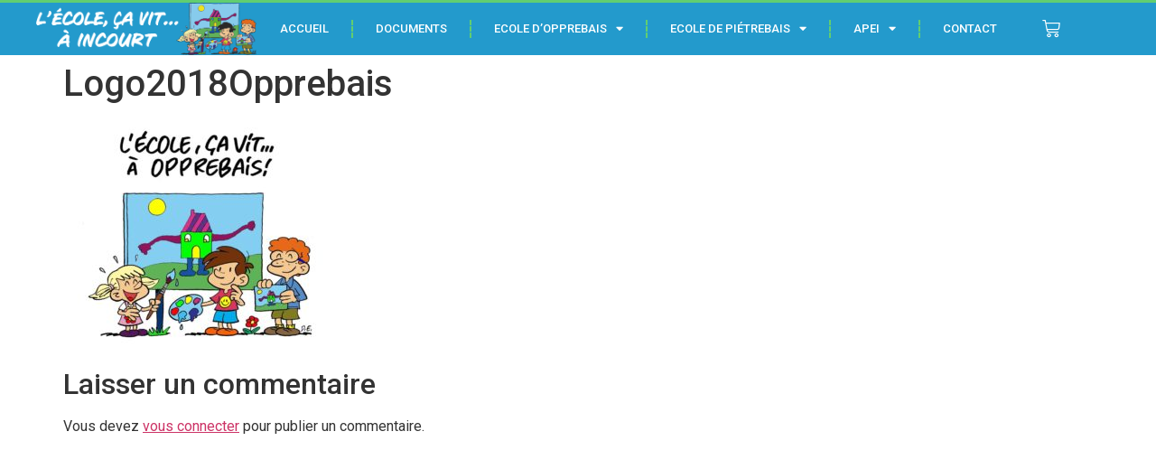

--- FILE ---
content_type: text/html; charset=UTF-8
request_url: https://www.ecoleincourt.be/logo2018opprebais/
body_size: 11615
content:
<!doctype html>
<html lang="fr-FR">
<head>
	<meta charset="UTF-8">
	<meta name="viewport" content="width=device-width, initial-scale=1">
	<link rel="profile" href="https://gmpg.org/xfn/11">
	<title>Logo2018Opprebais &#8211; Site internet des écoles d&#039;Incourt</title>
<meta name='robots' content='max-image-preview:large' />
	<style>img:is([sizes="auto" i], [sizes^="auto," i]) { contain-intrinsic-size: 3000px 1500px }</style>
	<link rel="alternate" type="application/rss+xml" title="Site internet des écoles d&#039;Incourt &raquo; Flux" href="https://www.ecoleincourt.be/feed/" />
<link rel="alternate" type="application/rss+xml" title="Site internet des écoles d&#039;Incourt &raquo; Flux des commentaires" href="https://www.ecoleincourt.be/comments/feed/" />
<link rel="alternate" type="application/rss+xml" title="Site internet des écoles d&#039;Incourt &raquo; Logo2018Opprebais Flux des commentaires" href="https://www.ecoleincourt.be/feed/?attachment_id=164" />
<script>
window._wpemojiSettings = {"baseUrl":"https:\/\/s.w.org\/images\/core\/emoji\/16.0.1\/72x72\/","ext":".png","svgUrl":"https:\/\/s.w.org\/images\/core\/emoji\/16.0.1\/svg\/","svgExt":".svg","source":{"concatemoji":"https:\/\/www.ecoleincourt.be\/wp-includes\/js\/wp-emoji-release.min.js?ver=6.8.3"}};
/*! This file is auto-generated */
!function(s,n){var o,i,e;function c(e){try{var t={supportTests:e,timestamp:(new Date).valueOf()};sessionStorage.setItem(o,JSON.stringify(t))}catch(e){}}function p(e,t,n){e.clearRect(0,0,e.canvas.width,e.canvas.height),e.fillText(t,0,0);var t=new Uint32Array(e.getImageData(0,0,e.canvas.width,e.canvas.height).data),a=(e.clearRect(0,0,e.canvas.width,e.canvas.height),e.fillText(n,0,0),new Uint32Array(e.getImageData(0,0,e.canvas.width,e.canvas.height).data));return t.every(function(e,t){return e===a[t]})}function u(e,t){e.clearRect(0,0,e.canvas.width,e.canvas.height),e.fillText(t,0,0);for(var n=e.getImageData(16,16,1,1),a=0;a<n.data.length;a++)if(0!==n.data[a])return!1;return!0}function f(e,t,n,a){switch(t){case"flag":return n(e,"\ud83c\udff3\ufe0f\u200d\u26a7\ufe0f","\ud83c\udff3\ufe0f\u200b\u26a7\ufe0f")?!1:!n(e,"\ud83c\udde8\ud83c\uddf6","\ud83c\udde8\u200b\ud83c\uddf6")&&!n(e,"\ud83c\udff4\udb40\udc67\udb40\udc62\udb40\udc65\udb40\udc6e\udb40\udc67\udb40\udc7f","\ud83c\udff4\u200b\udb40\udc67\u200b\udb40\udc62\u200b\udb40\udc65\u200b\udb40\udc6e\u200b\udb40\udc67\u200b\udb40\udc7f");case"emoji":return!a(e,"\ud83e\udedf")}return!1}function g(e,t,n,a){var r="undefined"!=typeof WorkerGlobalScope&&self instanceof WorkerGlobalScope?new OffscreenCanvas(300,150):s.createElement("canvas"),o=r.getContext("2d",{willReadFrequently:!0}),i=(o.textBaseline="top",o.font="600 32px Arial",{});return e.forEach(function(e){i[e]=t(o,e,n,a)}),i}function t(e){var t=s.createElement("script");t.src=e,t.defer=!0,s.head.appendChild(t)}"undefined"!=typeof Promise&&(o="wpEmojiSettingsSupports",i=["flag","emoji"],n.supports={everything:!0,everythingExceptFlag:!0},e=new Promise(function(e){s.addEventListener("DOMContentLoaded",e,{once:!0})}),new Promise(function(t){var n=function(){try{var e=JSON.parse(sessionStorage.getItem(o));if("object"==typeof e&&"number"==typeof e.timestamp&&(new Date).valueOf()<e.timestamp+604800&&"object"==typeof e.supportTests)return e.supportTests}catch(e){}return null}();if(!n){if("undefined"!=typeof Worker&&"undefined"!=typeof OffscreenCanvas&&"undefined"!=typeof URL&&URL.createObjectURL&&"undefined"!=typeof Blob)try{var e="postMessage("+g.toString()+"("+[JSON.stringify(i),f.toString(),p.toString(),u.toString()].join(",")+"));",a=new Blob([e],{type:"text/javascript"}),r=new Worker(URL.createObjectURL(a),{name:"wpTestEmojiSupports"});return void(r.onmessage=function(e){c(n=e.data),r.terminate(),t(n)})}catch(e){}c(n=g(i,f,p,u))}t(n)}).then(function(e){for(var t in e)n.supports[t]=e[t],n.supports.everything=n.supports.everything&&n.supports[t],"flag"!==t&&(n.supports.everythingExceptFlag=n.supports.everythingExceptFlag&&n.supports[t]);n.supports.everythingExceptFlag=n.supports.everythingExceptFlag&&!n.supports.flag,n.DOMReady=!1,n.readyCallback=function(){n.DOMReady=!0}}).then(function(){return e}).then(function(){var e;n.supports.everything||(n.readyCallback(),(e=n.source||{}).concatemoji?t(e.concatemoji):e.wpemoji&&e.twemoji&&(t(e.twemoji),t(e.wpemoji)))}))}((window,document),window._wpemojiSettings);
</script>
<style id='wp-emoji-styles-inline-css'>

	img.wp-smiley, img.emoji {
		display: inline !important;
		border: none !important;
		box-shadow: none !important;
		height: 1em !important;
		width: 1em !important;
		margin: 0 0.07em !important;
		vertical-align: -0.1em !important;
		background: none !important;
		padding: 0 !important;
	}
</style>
<link rel='stylesheet' id='wp-block-library-css' href='https://www.ecoleincourt.be/wp-includes/css/dist/block-library/style.min.css?ver=6.8.3' media='all' />
<style id='classic-theme-styles-inline-css'>
/*! This file is auto-generated */
.wp-block-button__link{color:#fff;background-color:#32373c;border-radius:9999px;box-shadow:none;text-decoration:none;padding:calc(.667em + 2px) calc(1.333em + 2px);font-size:1.125em}.wp-block-file__button{background:#32373c;color:#fff;text-decoration:none}
</style>
<style id='pdfemb-pdf-embedder-viewer-style-inline-css'>
.wp-block-pdfemb-pdf-embedder-viewer{max-width:none}

</style>
<style id='global-styles-inline-css'>
:root{--wp--preset--aspect-ratio--square: 1;--wp--preset--aspect-ratio--4-3: 4/3;--wp--preset--aspect-ratio--3-4: 3/4;--wp--preset--aspect-ratio--3-2: 3/2;--wp--preset--aspect-ratio--2-3: 2/3;--wp--preset--aspect-ratio--16-9: 16/9;--wp--preset--aspect-ratio--9-16: 9/16;--wp--preset--color--black: #000000;--wp--preset--color--cyan-bluish-gray: #abb8c3;--wp--preset--color--white: #ffffff;--wp--preset--color--pale-pink: #f78da7;--wp--preset--color--vivid-red: #cf2e2e;--wp--preset--color--luminous-vivid-orange: #ff6900;--wp--preset--color--luminous-vivid-amber: #fcb900;--wp--preset--color--light-green-cyan: #7bdcb5;--wp--preset--color--vivid-green-cyan: #00d084;--wp--preset--color--pale-cyan-blue: #8ed1fc;--wp--preset--color--vivid-cyan-blue: #0693e3;--wp--preset--color--vivid-purple: #9b51e0;--wp--preset--gradient--vivid-cyan-blue-to-vivid-purple: linear-gradient(135deg,rgba(6,147,227,1) 0%,rgb(155,81,224) 100%);--wp--preset--gradient--light-green-cyan-to-vivid-green-cyan: linear-gradient(135deg,rgb(122,220,180) 0%,rgb(0,208,130) 100%);--wp--preset--gradient--luminous-vivid-amber-to-luminous-vivid-orange: linear-gradient(135deg,rgba(252,185,0,1) 0%,rgba(255,105,0,1) 100%);--wp--preset--gradient--luminous-vivid-orange-to-vivid-red: linear-gradient(135deg,rgba(255,105,0,1) 0%,rgb(207,46,46) 100%);--wp--preset--gradient--very-light-gray-to-cyan-bluish-gray: linear-gradient(135deg,rgb(238,238,238) 0%,rgb(169,184,195) 100%);--wp--preset--gradient--cool-to-warm-spectrum: linear-gradient(135deg,rgb(74,234,220) 0%,rgb(151,120,209) 20%,rgb(207,42,186) 40%,rgb(238,44,130) 60%,rgb(251,105,98) 80%,rgb(254,248,76) 100%);--wp--preset--gradient--blush-light-purple: linear-gradient(135deg,rgb(255,206,236) 0%,rgb(152,150,240) 100%);--wp--preset--gradient--blush-bordeaux: linear-gradient(135deg,rgb(254,205,165) 0%,rgb(254,45,45) 50%,rgb(107,0,62) 100%);--wp--preset--gradient--luminous-dusk: linear-gradient(135deg,rgb(255,203,112) 0%,rgb(199,81,192) 50%,rgb(65,88,208) 100%);--wp--preset--gradient--pale-ocean: linear-gradient(135deg,rgb(255,245,203) 0%,rgb(182,227,212) 50%,rgb(51,167,181) 100%);--wp--preset--gradient--electric-grass: linear-gradient(135deg,rgb(202,248,128) 0%,rgb(113,206,126) 100%);--wp--preset--gradient--midnight: linear-gradient(135deg,rgb(2,3,129) 0%,rgb(40,116,252) 100%);--wp--preset--font-size--small: 13px;--wp--preset--font-size--medium: 20px;--wp--preset--font-size--large: 36px;--wp--preset--font-size--x-large: 42px;--wp--preset--spacing--20: 0.44rem;--wp--preset--spacing--30: 0.67rem;--wp--preset--spacing--40: 1rem;--wp--preset--spacing--50: 1.5rem;--wp--preset--spacing--60: 2.25rem;--wp--preset--spacing--70: 3.38rem;--wp--preset--spacing--80: 5.06rem;--wp--preset--shadow--natural: 6px 6px 9px rgba(0, 0, 0, 0.2);--wp--preset--shadow--deep: 12px 12px 50px rgba(0, 0, 0, 0.4);--wp--preset--shadow--sharp: 6px 6px 0px rgba(0, 0, 0, 0.2);--wp--preset--shadow--outlined: 6px 6px 0px -3px rgba(255, 255, 255, 1), 6px 6px rgba(0, 0, 0, 1);--wp--preset--shadow--crisp: 6px 6px 0px rgba(0, 0, 0, 1);}:where(.is-layout-flex){gap: 0.5em;}:where(.is-layout-grid){gap: 0.5em;}body .is-layout-flex{display: flex;}.is-layout-flex{flex-wrap: wrap;align-items: center;}.is-layout-flex > :is(*, div){margin: 0;}body .is-layout-grid{display: grid;}.is-layout-grid > :is(*, div){margin: 0;}:where(.wp-block-columns.is-layout-flex){gap: 2em;}:where(.wp-block-columns.is-layout-grid){gap: 2em;}:where(.wp-block-post-template.is-layout-flex){gap: 1.25em;}:where(.wp-block-post-template.is-layout-grid){gap: 1.25em;}.has-black-color{color: var(--wp--preset--color--black) !important;}.has-cyan-bluish-gray-color{color: var(--wp--preset--color--cyan-bluish-gray) !important;}.has-white-color{color: var(--wp--preset--color--white) !important;}.has-pale-pink-color{color: var(--wp--preset--color--pale-pink) !important;}.has-vivid-red-color{color: var(--wp--preset--color--vivid-red) !important;}.has-luminous-vivid-orange-color{color: var(--wp--preset--color--luminous-vivid-orange) !important;}.has-luminous-vivid-amber-color{color: var(--wp--preset--color--luminous-vivid-amber) !important;}.has-light-green-cyan-color{color: var(--wp--preset--color--light-green-cyan) !important;}.has-vivid-green-cyan-color{color: var(--wp--preset--color--vivid-green-cyan) !important;}.has-pale-cyan-blue-color{color: var(--wp--preset--color--pale-cyan-blue) !important;}.has-vivid-cyan-blue-color{color: var(--wp--preset--color--vivid-cyan-blue) !important;}.has-vivid-purple-color{color: var(--wp--preset--color--vivid-purple) !important;}.has-black-background-color{background-color: var(--wp--preset--color--black) !important;}.has-cyan-bluish-gray-background-color{background-color: var(--wp--preset--color--cyan-bluish-gray) !important;}.has-white-background-color{background-color: var(--wp--preset--color--white) !important;}.has-pale-pink-background-color{background-color: var(--wp--preset--color--pale-pink) !important;}.has-vivid-red-background-color{background-color: var(--wp--preset--color--vivid-red) !important;}.has-luminous-vivid-orange-background-color{background-color: var(--wp--preset--color--luminous-vivid-orange) !important;}.has-luminous-vivid-amber-background-color{background-color: var(--wp--preset--color--luminous-vivid-amber) !important;}.has-light-green-cyan-background-color{background-color: var(--wp--preset--color--light-green-cyan) !important;}.has-vivid-green-cyan-background-color{background-color: var(--wp--preset--color--vivid-green-cyan) !important;}.has-pale-cyan-blue-background-color{background-color: var(--wp--preset--color--pale-cyan-blue) !important;}.has-vivid-cyan-blue-background-color{background-color: var(--wp--preset--color--vivid-cyan-blue) !important;}.has-vivid-purple-background-color{background-color: var(--wp--preset--color--vivid-purple) !important;}.has-black-border-color{border-color: var(--wp--preset--color--black) !important;}.has-cyan-bluish-gray-border-color{border-color: var(--wp--preset--color--cyan-bluish-gray) !important;}.has-white-border-color{border-color: var(--wp--preset--color--white) !important;}.has-pale-pink-border-color{border-color: var(--wp--preset--color--pale-pink) !important;}.has-vivid-red-border-color{border-color: var(--wp--preset--color--vivid-red) !important;}.has-luminous-vivid-orange-border-color{border-color: var(--wp--preset--color--luminous-vivid-orange) !important;}.has-luminous-vivid-amber-border-color{border-color: var(--wp--preset--color--luminous-vivid-amber) !important;}.has-light-green-cyan-border-color{border-color: var(--wp--preset--color--light-green-cyan) !important;}.has-vivid-green-cyan-border-color{border-color: var(--wp--preset--color--vivid-green-cyan) !important;}.has-pale-cyan-blue-border-color{border-color: var(--wp--preset--color--pale-cyan-blue) !important;}.has-vivid-cyan-blue-border-color{border-color: var(--wp--preset--color--vivid-cyan-blue) !important;}.has-vivid-purple-border-color{border-color: var(--wp--preset--color--vivid-purple) !important;}.has-vivid-cyan-blue-to-vivid-purple-gradient-background{background: var(--wp--preset--gradient--vivid-cyan-blue-to-vivid-purple) !important;}.has-light-green-cyan-to-vivid-green-cyan-gradient-background{background: var(--wp--preset--gradient--light-green-cyan-to-vivid-green-cyan) !important;}.has-luminous-vivid-amber-to-luminous-vivid-orange-gradient-background{background: var(--wp--preset--gradient--luminous-vivid-amber-to-luminous-vivid-orange) !important;}.has-luminous-vivid-orange-to-vivid-red-gradient-background{background: var(--wp--preset--gradient--luminous-vivid-orange-to-vivid-red) !important;}.has-very-light-gray-to-cyan-bluish-gray-gradient-background{background: var(--wp--preset--gradient--very-light-gray-to-cyan-bluish-gray) !important;}.has-cool-to-warm-spectrum-gradient-background{background: var(--wp--preset--gradient--cool-to-warm-spectrum) !important;}.has-blush-light-purple-gradient-background{background: var(--wp--preset--gradient--blush-light-purple) !important;}.has-blush-bordeaux-gradient-background{background: var(--wp--preset--gradient--blush-bordeaux) !important;}.has-luminous-dusk-gradient-background{background: var(--wp--preset--gradient--luminous-dusk) !important;}.has-pale-ocean-gradient-background{background: var(--wp--preset--gradient--pale-ocean) !important;}.has-electric-grass-gradient-background{background: var(--wp--preset--gradient--electric-grass) !important;}.has-midnight-gradient-background{background: var(--wp--preset--gradient--midnight) !important;}.has-small-font-size{font-size: var(--wp--preset--font-size--small) !important;}.has-medium-font-size{font-size: var(--wp--preset--font-size--medium) !important;}.has-large-font-size{font-size: var(--wp--preset--font-size--large) !important;}.has-x-large-font-size{font-size: var(--wp--preset--font-size--x-large) !important;}
:where(.wp-block-post-template.is-layout-flex){gap: 1.25em;}:where(.wp-block-post-template.is-layout-grid){gap: 1.25em;}
:where(.wp-block-columns.is-layout-flex){gap: 2em;}:where(.wp-block-columns.is-layout-grid){gap: 2em;}
:root :where(.wp-block-pullquote){font-size: 1.5em;line-height: 1.6;}
</style>
<link rel='stylesheet' id='contact-form-7-css' href='https://www.ecoleincourt.be/wp-content/plugins/contact-form-7/includes/css/styles.css?ver=6.1.3' media='all' />
<link rel='stylesheet' id='woocommerce-layout-css' href='https://www.ecoleincourt.be/wp-content/plugins/woocommerce/assets/css/woocommerce-layout.css?ver=10.3.5' media='all' />
<link rel='stylesheet' id='woocommerce-smallscreen-css' href='https://www.ecoleincourt.be/wp-content/plugins/woocommerce/assets/css/woocommerce-smallscreen.css?ver=10.3.5' media='only screen and (max-width: 768px)' />
<link rel='stylesheet' id='woocommerce-general-css' href='https://www.ecoleincourt.be/wp-content/plugins/woocommerce/assets/css/woocommerce.css?ver=10.3.5' media='all' />
<style id='woocommerce-inline-inline-css'>
.woocommerce form .form-row .required { visibility: visible; }
</style>
<link rel='stylesheet' id='cmplz-general-css' href='https://www.ecoleincourt.be/wp-content/plugins/complianz-gdpr/assets/css/cookieblocker.min.css?ver=1763545747' media='all' />
<link rel='stylesheet' id='brands-styles-css' href='https://www.ecoleincourt.be/wp-content/plugins/woocommerce/assets/css/brands.css?ver=10.3.5' media='all' />
<link rel='stylesheet' id='hello-elementor-css' href='https://www.ecoleincourt.be/wp-content/themes/custom-file-1-1747908029/style.min.css?ver=2.9.0' media='all' />
<link rel='stylesheet' id='hello-elementor-theme-style-css' href='https://www.ecoleincourt.be/wp-content/themes/custom-file-1-1747908029/theme.min.css?ver=2.9.0' media='all' />
<link rel='stylesheet' id='elementor-frontend-css' href='https://www.ecoleincourt.be/wp-content/plugins/elementor/assets/css/frontend.min.css?ver=3.32.4' media='all' />
<link rel='stylesheet' id='widget-image-css' href='https://www.ecoleincourt.be/wp-content/plugins/elementor/assets/css/widget-image.min.css?ver=3.32.4' media='all' />
<link rel='stylesheet' id='widget-nav-menu-css' href='https://www.ecoleincourt.be/wp-content/plugins/elementor-pro/assets/css/widget-nav-menu.min.css?ver=3.32.2' media='all' />
<link rel='stylesheet' id='widget-woocommerce-menu-cart-css' href='https://www.ecoleincourt.be/wp-content/plugins/elementor-pro/assets/css/widget-woocommerce-menu-cart.min.css?ver=3.32.2' media='all' />
<link rel='stylesheet' id='e-sticky-css' href='https://www.ecoleincourt.be/wp-content/plugins/elementor-pro/assets/css/modules/sticky.min.css?ver=3.32.2' media='all' />
<link rel='stylesheet' id='elementor-icons-css' href='https://www.ecoleincourt.be/wp-content/plugins/elementor/assets/lib/eicons/css/elementor-icons.min.css?ver=5.44.0' media='all' />
<link rel='stylesheet' id='elementor-post-2927-css' href='https://www.ecoleincourt.be/wp-content/uploads/elementor/css/post-2927.css?ver=1765378267' media='all' />
<link rel='stylesheet' id='elementor-post-3031-css' href='https://www.ecoleincourt.be/wp-content/uploads/elementor/css/post-3031.css?ver=1765378267' media='all' />
<link rel='stylesheet' id='elementor-gf-roboto-css' href='https://fonts.googleapis.com/css?family=Roboto:100,100italic,200,200italic,300,300italic,400,400italic,500,500italic,600,600italic,700,700italic,800,800italic,900,900italic&#038;display=auto' media='all' />
<link rel='stylesheet' id='elementor-gf-robotoslab-css' href='https://fonts.googleapis.com/css?family=Roboto+Slab:100,100italic,200,200italic,300,300italic,400,400italic,500,500italic,600,600italic,700,700italic,800,800italic,900,900italic&#038;display=auto' media='all' />
<link rel='stylesheet' id='elementor-icons-shared-0-css' href='https://www.ecoleincourt.be/wp-content/plugins/elementor/assets/lib/font-awesome/css/fontawesome.min.css?ver=5.15.3' media='all' />
<link rel='stylesheet' id='elementor-icons-fa-solid-css' href='https://www.ecoleincourt.be/wp-content/plugins/elementor/assets/lib/font-awesome/css/solid.min.css?ver=5.15.3' media='all' />
<script src="https://www.ecoleincourt.be/wp-includes/js/jquery/jquery.min.js?ver=3.7.1" id="jquery-core-js"></script>
<script src="https://www.ecoleincourt.be/wp-includes/js/jquery/jquery-migrate.min.js?ver=3.4.1" id="jquery-migrate-js"></script>
<script src="https://www.ecoleincourt.be/wp-content/plugins/woocommerce/assets/js/jquery-blockui/jquery.blockUI.min.js?ver=2.7.0-wc.10.3.5" id="wc-jquery-blockui-js" defer data-wp-strategy="defer"></script>
<script id="wc-add-to-cart-js-extra">
var wc_add_to_cart_params = {"ajax_url":"\/wp-admin\/admin-ajax.php","wc_ajax_url":"\/?wc-ajax=%%endpoint%%","i18n_view_cart":"Voir le panier","cart_url":"https:\/\/www.ecoleincourt.be\/panier\/","is_cart":"","cart_redirect_after_add":"yes"};
</script>
<script src="https://www.ecoleincourt.be/wp-content/plugins/woocommerce/assets/js/frontend/add-to-cart.min.js?ver=10.3.5" id="wc-add-to-cart-js" defer data-wp-strategy="defer"></script>
<script src="https://www.ecoleincourt.be/wp-content/plugins/woocommerce/assets/js/js-cookie/js.cookie.min.js?ver=2.1.4-wc.10.3.5" id="wc-js-cookie-js" defer data-wp-strategy="defer"></script>
<script id="woocommerce-js-extra">
var woocommerce_params = {"ajax_url":"\/wp-admin\/admin-ajax.php","wc_ajax_url":"\/?wc-ajax=%%endpoint%%","i18n_password_show":"Afficher le mot de passe","i18n_password_hide":"Masquer le mot de passe"};
</script>
<script src="https://www.ecoleincourt.be/wp-content/plugins/woocommerce/assets/js/frontend/woocommerce.min.js?ver=10.3.5" id="woocommerce-js" defer data-wp-strategy="defer"></script>
<script id="WCPAY_ASSETS-js-extra">
var wcpayAssets = {"url":"https:\/\/www.ecoleincourt.be\/wp-content\/plugins\/woocommerce-payments\/dist\/"};
</script>
<link rel="https://api.w.org/" href="https://www.ecoleincourt.be/wp-json/" /><link rel="alternate" title="JSON" type="application/json" href="https://www.ecoleincourt.be/wp-json/wp/v2/media/164" /><link rel="EditURI" type="application/rsd+xml" title="RSD" href="https://www.ecoleincourt.be/xmlrpc.php?rsd" />
<meta name="generator" content="WordPress 6.8.3" />
<meta name="generator" content="WooCommerce 10.3.5" />
<link rel='shortlink' href='https://www.ecoleincourt.be/?p=164' />
<link rel="alternate" title="oEmbed (JSON)" type="application/json+oembed" href="https://www.ecoleincourt.be/wp-json/oembed/1.0/embed?url=https%3A%2F%2Fwww.ecoleincourt.be%2Flogo2018opprebais%2F" />
<link rel="alternate" title="oEmbed (XML)" type="text/xml+oembed" href="https://www.ecoleincourt.be/wp-json/oembed/1.0/embed?url=https%3A%2F%2Fwww.ecoleincourt.be%2Flogo2018opprebais%2F&#038;format=xml" />
<style>
        .shipping { 
            display: none !important; 
        }
    </style>	<noscript><style>.woocommerce-product-gallery{ opacity: 1 !important; }</style></noscript>
	<meta name="generator" content="Elementor 3.32.4; features: additional_custom_breakpoints; settings: css_print_method-external, google_font-enabled, font_display-auto">
			<style>
				.e-con.e-parent:nth-of-type(n+4):not(.e-lazyloaded):not(.e-no-lazyload),
				.e-con.e-parent:nth-of-type(n+4):not(.e-lazyloaded):not(.e-no-lazyload) * {
					background-image: none !important;
				}
				@media screen and (max-height: 1024px) {
					.e-con.e-parent:nth-of-type(n+3):not(.e-lazyloaded):not(.e-no-lazyload),
					.e-con.e-parent:nth-of-type(n+3):not(.e-lazyloaded):not(.e-no-lazyload) * {
						background-image: none !important;
					}
				}
				@media screen and (max-height: 640px) {
					.e-con.e-parent:nth-of-type(n+2):not(.e-lazyloaded):not(.e-no-lazyload),
					.e-con.e-parent:nth-of-type(n+2):not(.e-lazyloaded):not(.e-no-lazyload) * {
						background-image: none !important;
					}
				}
			</style>
			<link rel="icon" href="https://www.ecoleincourt.be/wp-content/uploads/2019/10/cropped-Logo2018Pietrebais-e1570624614901-32x32.jpg" sizes="32x32" />
<link rel="icon" href="https://www.ecoleincourt.be/wp-content/uploads/2019/10/cropped-Logo2018Pietrebais-e1570624614901-192x192.jpg" sizes="192x192" />
<link rel="apple-touch-icon" href="https://www.ecoleincourt.be/wp-content/uploads/2019/10/cropped-Logo2018Pietrebais-e1570624614901-180x180.jpg" />
<meta name="msapplication-TileImage" content="https://www.ecoleincourt.be/wp-content/uploads/2019/10/cropped-Logo2018Pietrebais-e1570624614901-270x270.jpg" />
</head>
<body data-rsssl=1 data-cmplz=1 class="attachment wp-singular attachment-template-default single single-attachment postid-164 attachmentid-164 attachment-jpeg wp-theme-custom-file-1-1747908029 theme-custom-file-1-1747908029 woocommerce-no-js eio-default elementor-default elementor-kit-2927">


<a class="skip-link screen-reader-text" href="#content">Skip to content</a>

		<header data-elementor-type="header" data-elementor-id="3031" class="elementor elementor-3031 elementor-location-header" data-elementor-post-type="elementor_library">
					<nav class="elementor-section elementor-top-section elementor-element elementor-element-6b34b67 elementor-section-content-middle elementor-section-full_width elementor-section-height-default elementor-section-height-default" data-id="6b34b67" data-element_type="section" data-settings="{&quot;background_background&quot;:&quot;classic&quot;,&quot;sticky&quot;:&quot;top&quot;,&quot;sticky_on&quot;:[&quot;desktop&quot;,&quot;tablet&quot;,&quot;mobile&quot;],&quot;sticky_offset&quot;:0,&quot;sticky_effects_offset&quot;:0,&quot;sticky_anchor_link_offset&quot;:0}">
						<div class="elementor-container elementor-column-gap-no">
					<div class="elementor-column elementor-col-33 elementor-top-column elementor-element elementor-element-f8aad72" data-id="f8aad72" data-element_type="column">
			<div class="elementor-widget-wrap elementor-element-populated">
						<div class="elementor-element elementor-element-d2731dc elementor-widget elementor-widget-image" data-id="d2731dc" data-element_type="widget" data-widget_type="image.default">
				<div class="elementor-widget-container">
																<a href="https://www.ecoleincourt.be/">
							<img fetchpriority="high" width="546" height="129" src="https://www.ecoleincourt.be/wp-content/uploads/2022/11/logo-ecole-incourt-web.png" class="attachment-large size-large wp-image-3108" alt="" srcset="https://www.ecoleincourt.be/wp-content/uploads/2022/11/logo-ecole-incourt-web.png 546w, https://www.ecoleincourt.be/wp-content/uploads/2022/11/logo-ecole-incourt-web-300x71.png 300w" sizes="(max-width: 546px) 100vw, 546px" />								</a>
															</div>
				</div>
					</div>
		</div>
				<div class="elementor-column elementor-col-33 elementor-top-column elementor-element elementor-element-11162f17" data-id="11162f17" data-element_type="column">
			<div class="elementor-widget-wrap elementor-element-populated">
						<div class="elementor-element elementor-element-45fcf0f6 elementor-nav-menu--stretch elementor-nav-menu__align-center elementor-nav-menu--dropdown-tablet elementor-nav-menu__text-align-aside elementor-nav-menu--toggle elementor-nav-menu--burger elementor-widget elementor-widget-nav-menu" data-id="45fcf0f6" data-element_type="widget" data-settings="{&quot;full_width&quot;:&quot;stretch&quot;,&quot;layout&quot;:&quot;horizontal&quot;,&quot;submenu_icon&quot;:{&quot;value&quot;:&quot;&lt;i class=\&quot;fas fa-caret-down\&quot; aria-hidden=\&quot;true\&quot;&gt;&lt;\/i&gt;&quot;,&quot;library&quot;:&quot;fa-solid&quot;},&quot;toggle&quot;:&quot;burger&quot;}" data-widget_type="nav-menu.default">
				<div class="elementor-widget-container">
								<nav aria-label="Menu" class="elementor-nav-menu--main elementor-nav-menu__container elementor-nav-menu--layout-horizontal e--pointer-background e--animation-fade">
				<ul id="menu-1-45fcf0f6" class="elementor-nav-menu"><li class="menu-item menu-item-type-post_type menu-item-object-page menu-item-home menu-item-479"><a href="https://www.ecoleincourt.be/" class="elementor-item">Accueil</a></li>
<li class="menu-item menu-item-type-post_type menu-item-object-page menu-item-293"><a href="https://www.ecoleincourt.be/documents/" class="elementor-item">Documents</a></li>
<li class="menu-item menu-item-type-post_type menu-item-object-page menu-item-has-children menu-item-295"><a href="https://www.ecoleincourt.be/ecole-dopprebais/" class="elementor-item">Ecole d’Opprebais</a>
<ul class="sub-menu elementor-nav-menu--dropdown">
	<li class="menu-item menu-item-type-post_type menu-item-object-page menu-item-1839"><a href="https://www.ecoleincourt.be/accueil-1ere-maternelle-mme-stephanie-gustin/" class="elementor-sub-item">Accueil et 1ère maternelle Mme Stéphanie Gustin</a></li>
	<li class="menu-item menu-item-type-post_type menu-item-object-page menu-item-1532"><a href="https://www.ecoleincourt.be/3eme-maternelle-mme-genevieve/" class="elementor-sub-item">1ère maternelle Mme Caroline Hanse</a></li>
	<li class="menu-item menu-item-type-post_type menu-item-object-page menu-item-1533"><a href="https://www.ecoleincourt.be/2eme-maternelle-mme-cecile/" class="elementor-sub-item">2ème maternelle Mme Cécile</a></li>
	<li class="menu-item menu-item-type-post_type menu-item-object-page menu-item-1409"><a href="https://www.ecoleincourt.be/1ere-et-2eme-maternelle/" class="elementor-sub-item">3ème maternelle Mme Caroline Seha</a></li>
	<li class="menu-item menu-item-type-post_type menu-item-object-page menu-item-1535"><a href="https://www.ecoleincourt.be/1ere-primaire-mr-jeremy/" class="elementor-sub-item">1ère primaire Mr Jérémy</a></li>
	<li class="menu-item menu-item-type-post_type menu-item-object-page menu-item-1536"><a href="https://www.ecoleincourt.be/1ere-primaire-mme-clemence-et-mme-virginie/" class="elementor-sub-item">1ère et 2ème primaire Mme Clémence</a></li>
	<li class="menu-item menu-item-type-post_type menu-item-object-page menu-item-1841"><a href="https://www.ecoleincourt.be/4-eme-primaire-mme-lysiane/" class="elementor-sub-item">2ème et 3ème primaire Mr François</a></li>
	<li class="menu-item menu-item-type-post_type menu-item-object-page menu-item-1534"><a href="https://www.ecoleincourt.be/2eme-primaire-mme-aude/" class="elementor-sub-item">3ème primaire Mme Aude</a></li>
	<li class="menu-item menu-item-type-post_type menu-item-object-page menu-item-1842"><a href="https://www.ecoleincourt.be/4-eme-primaire-mme-alexandra/" class="elementor-sub-item">4ème primaire Mme Alexandra</a></li>
	<li class="menu-item menu-item-type-post_type menu-item-object-page menu-item-1840"><a href="https://www.ecoleincourt.be/4-eme-primaire-mme-lysiane-2/" class="elementor-sub-item">4ème primaire Mr Quentin et Mr Anthony</a></li>
	<li class="menu-item menu-item-type-post_type menu-item-object-page menu-item-1408"><a href="https://www.ecoleincourt.be/5eme-primaire-mme-virginie/" class="elementor-sub-item">5ème primaire Mme Virginie</a></li>
	<li class="menu-item menu-item-type-post_type menu-item-object-page menu-item-1843"><a href="https://www.ecoleincourt.be/5-eme-primaire-mme-isabelle/" class="elementor-sub-item">5ème primaire Mme Isabelle Londos</a></li>
	<li class="menu-item menu-item-type-post_type menu-item-object-page menu-item-1844"><a href="https://www.ecoleincourt.be/6-eme-primaire-mr-damien/" class="elementor-sub-item">6ème primaire Mr Damien</a></li>
</ul>
</li>
<li class="menu-item menu-item-type-post_type menu-item-object-page menu-item-has-children menu-item-296"><a href="https://www.ecoleincourt.be/ecole-de-pietrebais/" class="elementor-item">Ecole de Piétrebais</a>
<ul class="sub-menu elementor-nav-menu--dropdown">
	<li class="menu-item menu-item-type-post_type menu-item-object-page menu-item-has-children menu-item-496"><a href="https://www.ecoleincourt.be/accueil-1ere-maternelle/" class="elementor-sub-item">Accueil 1ère maternelle Mme Stéphanie</a>
	<ul class="sub-menu elementor-nav-menu--dropdown">
		<li class="menu-item menu-item-type-post_type menu-item-object-page menu-item-2739"><a href="https://www.ecoleincourt.be/nos-chansons-1-ere-maternelle/" class="elementor-sub-item">Nos chansons 1 ère maternelle</a></li>
		<li class="menu-item menu-item-type-post_type menu-item-object-page menu-item-2040"><a href="https://www.ecoleincourt.be/nos-chansons-en-1-mat/" class="elementor-sub-item">Nos chansons anciennes</a></li>
	</ul>
</li>
	<li class="menu-item menu-item-type-post_type menu-item-object-page menu-item-has-children menu-item-497"><a href="https://www.ecoleincourt.be/2eme-et-3eme-maternelle/" class="elementor-sub-item">2ème et 3ème maternelle Mr Pascal et Mme Clémence</a>
	<ul class="sub-menu elementor-nav-menu--dropdown">
		<li class="menu-item menu-item-type-post_type menu-item-object-page menu-item-515"><a href="https://www.ecoleincourt.be/nos-chansons/" class="elementor-sub-item">Nos chansons</a></li>
		<li class="menu-item menu-item-type-post_type menu-item-object-page menu-item-2064"><a href="https://www.ecoleincourt.be/jeux/" class="elementor-sub-item">Jeux</a></li>
	</ul>
</li>
	<li class="menu-item menu-item-type-post_type menu-item-object-page menu-item-499"><a href="https://www.ecoleincourt.be/1ere-et-2eme-primaire/" class="elementor-sub-item">1ère et 2ème primaire Mme Olivia</a></li>
	<li class="menu-item menu-item-type-post_type menu-item-object-page menu-item-498"><a href="https://www.ecoleincourt.be/3eme-et-4eme-primaire/" class="elementor-sub-item">3ème et 4ème primaire Mme Christel</a></li>
	<li class="menu-item menu-item-type-post_type menu-item-object-page menu-item-495"><a href="https://www.ecoleincourt.be/5eme-et-6eme-primaire/" class="elementor-sub-item">5ème et 6ème primaire Mme Isabelle Toletti</a></li>
</ul>
</li>
<li class="menu-item menu-item-type-post_type menu-item-object-page menu-item-has-children menu-item-291"><a href="https://www.ecoleincourt.be/apei/" class="elementor-item">APEI</a>
<ul class="sub-menu elementor-nav-menu--dropdown">
	<li class="menu-item menu-item-type-post_type menu-item-object-page menu-item-3441"><a href="https://www.ecoleincourt.be/apei/lassociation-des-parents/" class="elementor-sub-item">L’Association des parents</a></li>
	<li class="menu-item menu-item-type-post_type menu-item-object-page menu-item-836"><a href="https://www.ecoleincourt.be/actions/" class="elementor-sub-item">Actions</a></li>
	<li class="menu-item menu-item-type-post_type menu-item-object-page menu-item-837"><a href="https://www.ecoleincourt.be/reunions-et-ag/" class="elementor-sub-item">Réunions et AG</a></li>
	<li class="menu-item menu-item-type-post_type menu-item-object-page menu-item-838"><a href="https://www.ecoleincourt.be/?page_id=829" class="elementor-sub-item">Budget et financement</a></li>
	<li class="menu-item menu-item-type-post_type menu-item-object-page menu-item-3658"><a href="https://www.ecoleincourt.be/apei/eveil-aux-langues/" class="elementor-sub-item">Eveil aux langues</a></li>
</ul>
</li>
<li class="menu-item menu-item-type-post_type menu-item-object-page menu-item-292"><a href="https://www.ecoleincourt.be/infos/" class="elementor-item">Contact</a></li>
</ul>			</nav>
					<div class="elementor-menu-toggle" role="button" tabindex="0" aria-label="Permuter le menu" aria-expanded="false">
			<i aria-hidden="true" role="presentation" class="elementor-menu-toggle__icon--open eicon-menu-bar"></i><i aria-hidden="true" role="presentation" class="elementor-menu-toggle__icon--close eicon-close"></i>		</div>
					<nav class="elementor-nav-menu--dropdown elementor-nav-menu__container" aria-hidden="true">
				<ul id="menu-2-45fcf0f6" class="elementor-nav-menu"><li class="menu-item menu-item-type-post_type menu-item-object-page menu-item-home menu-item-479"><a href="https://www.ecoleincourt.be/" class="elementor-item" tabindex="-1">Accueil</a></li>
<li class="menu-item menu-item-type-post_type menu-item-object-page menu-item-293"><a href="https://www.ecoleincourt.be/documents/" class="elementor-item" tabindex="-1">Documents</a></li>
<li class="menu-item menu-item-type-post_type menu-item-object-page menu-item-has-children menu-item-295"><a href="https://www.ecoleincourt.be/ecole-dopprebais/" class="elementor-item" tabindex="-1">Ecole d’Opprebais</a>
<ul class="sub-menu elementor-nav-menu--dropdown">
	<li class="menu-item menu-item-type-post_type menu-item-object-page menu-item-1839"><a href="https://www.ecoleincourt.be/accueil-1ere-maternelle-mme-stephanie-gustin/" class="elementor-sub-item" tabindex="-1">Accueil et 1ère maternelle Mme Stéphanie Gustin</a></li>
	<li class="menu-item menu-item-type-post_type menu-item-object-page menu-item-1532"><a href="https://www.ecoleincourt.be/3eme-maternelle-mme-genevieve/" class="elementor-sub-item" tabindex="-1">1ère maternelle Mme Caroline Hanse</a></li>
	<li class="menu-item menu-item-type-post_type menu-item-object-page menu-item-1533"><a href="https://www.ecoleincourt.be/2eme-maternelle-mme-cecile/" class="elementor-sub-item" tabindex="-1">2ème maternelle Mme Cécile</a></li>
	<li class="menu-item menu-item-type-post_type menu-item-object-page menu-item-1409"><a href="https://www.ecoleincourt.be/1ere-et-2eme-maternelle/" class="elementor-sub-item" tabindex="-1">3ème maternelle Mme Caroline Seha</a></li>
	<li class="menu-item menu-item-type-post_type menu-item-object-page menu-item-1535"><a href="https://www.ecoleincourt.be/1ere-primaire-mr-jeremy/" class="elementor-sub-item" tabindex="-1">1ère primaire Mr Jérémy</a></li>
	<li class="menu-item menu-item-type-post_type menu-item-object-page menu-item-1536"><a href="https://www.ecoleincourt.be/1ere-primaire-mme-clemence-et-mme-virginie/" class="elementor-sub-item" tabindex="-1">1ère et 2ème primaire Mme Clémence</a></li>
	<li class="menu-item menu-item-type-post_type menu-item-object-page menu-item-1841"><a href="https://www.ecoleincourt.be/4-eme-primaire-mme-lysiane/" class="elementor-sub-item" tabindex="-1">2ème et 3ème primaire Mr François</a></li>
	<li class="menu-item menu-item-type-post_type menu-item-object-page menu-item-1534"><a href="https://www.ecoleincourt.be/2eme-primaire-mme-aude/" class="elementor-sub-item" tabindex="-1">3ème primaire Mme Aude</a></li>
	<li class="menu-item menu-item-type-post_type menu-item-object-page menu-item-1842"><a href="https://www.ecoleincourt.be/4-eme-primaire-mme-alexandra/" class="elementor-sub-item" tabindex="-1">4ème primaire Mme Alexandra</a></li>
	<li class="menu-item menu-item-type-post_type menu-item-object-page menu-item-1840"><a href="https://www.ecoleincourt.be/4-eme-primaire-mme-lysiane-2/" class="elementor-sub-item" tabindex="-1">4ème primaire Mr Quentin et Mr Anthony</a></li>
	<li class="menu-item menu-item-type-post_type menu-item-object-page menu-item-1408"><a href="https://www.ecoleincourt.be/5eme-primaire-mme-virginie/" class="elementor-sub-item" tabindex="-1">5ème primaire Mme Virginie</a></li>
	<li class="menu-item menu-item-type-post_type menu-item-object-page menu-item-1843"><a href="https://www.ecoleincourt.be/5-eme-primaire-mme-isabelle/" class="elementor-sub-item" tabindex="-1">5ème primaire Mme Isabelle Londos</a></li>
	<li class="menu-item menu-item-type-post_type menu-item-object-page menu-item-1844"><a href="https://www.ecoleincourt.be/6-eme-primaire-mr-damien/" class="elementor-sub-item" tabindex="-1">6ème primaire Mr Damien</a></li>
</ul>
</li>
<li class="menu-item menu-item-type-post_type menu-item-object-page menu-item-has-children menu-item-296"><a href="https://www.ecoleincourt.be/ecole-de-pietrebais/" class="elementor-item" tabindex="-1">Ecole de Piétrebais</a>
<ul class="sub-menu elementor-nav-menu--dropdown">
	<li class="menu-item menu-item-type-post_type menu-item-object-page menu-item-has-children menu-item-496"><a href="https://www.ecoleincourt.be/accueil-1ere-maternelle/" class="elementor-sub-item" tabindex="-1">Accueil 1ère maternelle Mme Stéphanie</a>
	<ul class="sub-menu elementor-nav-menu--dropdown">
		<li class="menu-item menu-item-type-post_type menu-item-object-page menu-item-2739"><a href="https://www.ecoleincourt.be/nos-chansons-1-ere-maternelle/" class="elementor-sub-item" tabindex="-1">Nos chansons 1 ère maternelle</a></li>
		<li class="menu-item menu-item-type-post_type menu-item-object-page menu-item-2040"><a href="https://www.ecoleincourt.be/nos-chansons-en-1-mat/" class="elementor-sub-item" tabindex="-1">Nos chansons anciennes</a></li>
	</ul>
</li>
	<li class="menu-item menu-item-type-post_type menu-item-object-page menu-item-has-children menu-item-497"><a href="https://www.ecoleincourt.be/2eme-et-3eme-maternelle/" class="elementor-sub-item" tabindex="-1">2ème et 3ème maternelle Mr Pascal et Mme Clémence</a>
	<ul class="sub-menu elementor-nav-menu--dropdown">
		<li class="menu-item menu-item-type-post_type menu-item-object-page menu-item-515"><a href="https://www.ecoleincourt.be/nos-chansons/" class="elementor-sub-item" tabindex="-1">Nos chansons</a></li>
		<li class="menu-item menu-item-type-post_type menu-item-object-page menu-item-2064"><a href="https://www.ecoleincourt.be/jeux/" class="elementor-sub-item" tabindex="-1">Jeux</a></li>
	</ul>
</li>
	<li class="menu-item menu-item-type-post_type menu-item-object-page menu-item-499"><a href="https://www.ecoleincourt.be/1ere-et-2eme-primaire/" class="elementor-sub-item" tabindex="-1">1ère et 2ème primaire Mme Olivia</a></li>
	<li class="menu-item menu-item-type-post_type menu-item-object-page menu-item-498"><a href="https://www.ecoleincourt.be/3eme-et-4eme-primaire/" class="elementor-sub-item" tabindex="-1">3ème et 4ème primaire Mme Christel</a></li>
	<li class="menu-item menu-item-type-post_type menu-item-object-page menu-item-495"><a href="https://www.ecoleincourt.be/5eme-et-6eme-primaire/" class="elementor-sub-item" tabindex="-1">5ème et 6ème primaire Mme Isabelle Toletti</a></li>
</ul>
</li>
<li class="menu-item menu-item-type-post_type menu-item-object-page menu-item-has-children menu-item-291"><a href="https://www.ecoleincourt.be/apei/" class="elementor-item" tabindex="-1">APEI</a>
<ul class="sub-menu elementor-nav-menu--dropdown">
	<li class="menu-item menu-item-type-post_type menu-item-object-page menu-item-3441"><a href="https://www.ecoleincourt.be/apei/lassociation-des-parents/" class="elementor-sub-item" tabindex="-1">L’Association des parents</a></li>
	<li class="menu-item menu-item-type-post_type menu-item-object-page menu-item-836"><a href="https://www.ecoleincourt.be/actions/" class="elementor-sub-item" tabindex="-1">Actions</a></li>
	<li class="menu-item menu-item-type-post_type menu-item-object-page menu-item-837"><a href="https://www.ecoleincourt.be/reunions-et-ag/" class="elementor-sub-item" tabindex="-1">Réunions et AG</a></li>
	<li class="menu-item menu-item-type-post_type menu-item-object-page menu-item-838"><a href="https://www.ecoleincourt.be/?page_id=829" class="elementor-sub-item" tabindex="-1">Budget et financement</a></li>
	<li class="menu-item menu-item-type-post_type menu-item-object-page menu-item-3658"><a href="https://www.ecoleincourt.be/apei/eveil-aux-langues/" class="elementor-sub-item" tabindex="-1">Eveil aux langues</a></li>
</ul>
</li>
<li class="menu-item menu-item-type-post_type menu-item-object-page menu-item-292"><a href="https://www.ecoleincourt.be/infos/" class="elementor-item" tabindex="-1">Contact</a></li>
</ul>			</nav>
						</div>
				</div>
					</div>
		</div>
				<div class="elementor-column elementor-col-33 elementor-top-column elementor-element elementor-element-61fd8235" data-id="61fd8235" data-element_type="column">
			<div class="elementor-widget-wrap elementor-element-populated">
						<div class="elementor-element elementor-element-4318ee8 elementor-menu-cart--empty-indicator-hide toggle-icon--cart-medium elementor-menu-cart--items-indicator-bubble elementor-menu-cart--cart-type-side-cart elementor-menu-cart--show-remove-button-yes elementor-widget elementor-widget-woocommerce-menu-cart" data-id="4318ee8" data-element_type="widget" data-settings="{&quot;cart_type&quot;:&quot;side-cart&quot;,&quot;open_cart&quot;:&quot;click&quot;}" data-widget_type="woocommerce-menu-cart.default">
				<div class="elementor-widget-container">
							<div class="elementor-menu-cart__wrapper">
							<div class="elementor-menu-cart__toggle_wrapper">
					<div class="elementor-menu-cart__container elementor-lightbox" aria-hidden="true">
						<div class="elementor-menu-cart__main" aria-hidden="true">
									<div class="elementor-menu-cart__close-button">
					</div>
									<div class="widget_shopping_cart_content">
															</div>
						</div>
					</div>
							<div class="elementor-menu-cart__toggle elementor-button-wrapper">
			<a id="elementor-menu-cart__toggle_button" href="#" class="elementor-menu-cart__toggle_button elementor-button elementor-size-sm" aria-expanded="false">
				<span class="elementor-button-text"><span class="woocommerce-Price-amount amount"><bdi>0,00&nbsp;<span class="woocommerce-Price-currencySymbol">&euro;</span></bdi></span></span>
				<span class="elementor-button-icon">
					<span class="elementor-button-icon-qty" data-counter="0">0</span>
					<i class="eicon-cart-medium"></i>					<span class="elementor-screen-only">Panier</span>
				</span>
			</a>
		</div>
						</div>
					</div> <!-- close elementor-menu-cart__wrapper -->
						</div>
				</div>
					</div>
		</div>
					</div>
		</nav>
				</header>
		
<main id="content" class="site-main post-164 attachment type-attachment status-inherit hentry">

			<header class="page-header">
			<h1 class="entry-title">Logo2018Opprebais</h1>		</header>
	
	<div class="page-content">
		<p class="attachment"><a href='https://www.ecoleincourt.be/wp-content/uploads/2019/10/Logo2018Opprebais.jpg'><img decoding="async" width="300" height="252" src="https://www.ecoleincourt.be/wp-content/uploads/2019/10/Logo2018Opprebais-300x252.jpg" class="attachment-medium size-medium" alt="" srcset="https://www.ecoleincourt.be/wp-content/uploads/2019/10/Logo2018Opprebais-300x252.jpg 300w, https://www.ecoleincourt.be/wp-content/uploads/2019/10/Logo2018Opprebais-600x503.jpg 600w, https://www.ecoleincourt.be/wp-content/uploads/2019/10/Logo2018Opprebais-768x644.jpg 768w, https://www.ecoleincourt.be/wp-content/uploads/2019/10/Logo2018Opprebais-1024x859.jpg 1024w, https://www.ecoleincourt.be/wp-content/uploads/2019/10/Logo2018Opprebais.jpg 1476w" sizes="(max-width: 300px) 100vw, 300px" /></a></p>
		<div class="post-tags">
					</div>
			</div>

	<section id="comments" class="comments-area">

	
	<div id="respond" class="comment-respond">
		<h2 id="reply-title" class="comment-reply-title">Laisser un commentaire <small><a rel="nofollow" id="cancel-comment-reply-link" href="/logo2018opprebais/#respond" style="display:none;">Annuler la réponse</a></small></h2><p class="must-log-in">Vous devez <a href="https://www.ecoleincourt.be/wp-login.php?redirect_to=https%3A%2F%2Fwww.ecoleincourt.be%2Flogo2018opprebais%2F">vous connecter</a> pour publier un commentaire.</p>	</div><!-- #respond -->
	
</section><!-- .comments-area -->

</main>

	<footer id="site-footer" class="site-footer" role="contentinfo">
	</footer>

<script type="speculationrules">
{"prefetch":[{"source":"document","where":{"and":[{"href_matches":"\/*"},{"not":{"href_matches":["\/wp-*.php","\/wp-admin\/*","\/wp-content\/uploads\/*","\/wp-content\/*","\/wp-content\/plugins\/*","\/wp-content\/themes\/custom-file-1-1747908029\/*","\/*\\?(.+)"]}},{"not":{"selector_matches":"a[rel~=\"nofollow\"]"}},{"not":{"selector_matches":".no-prefetch, .no-prefetch a"}}]},"eagerness":"conservative"}]}
</script>
			<script>
				const lazyloadRunObserver = () => {
					const lazyloadBackgrounds = document.querySelectorAll( `.e-con.e-parent:not(.e-lazyloaded)` );
					const lazyloadBackgroundObserver = new IntersectionObserver( ( entries ) => {
						entries.forEach( ( entry ) => {
							if ( entry.isIntersecting ) {
								let lazyloadBackground = entry.target;
								if( lazyloadBackground ) {
									lazyloadBackground.classList.add( 'e-lazyloaded' );
								}
								lazyloadBackgroundObserver.unobserve( entry.target );
							}
						});
					}, { rootMargin: '200px 0px 200px 0px' } );
					lazyloadBackgrounds.forEach( ( lazyloadBackground ) => {
						lazyloadBackgroundObserver.observe( lazyloadBackground );
					} );
				};
				const events = [
					'DOMContentLoaded',
					'elementor/lazyload/observe',
				];
				events.forEach( ( event ) => {
					document.addEventListener( event, lazyloadRunObserver );
				} );
			</script>
				<script>
		(function () {
			var c = document.body.className;
			c = c.replace(/woocommerce-no-js/, 'woocommerce-js');
			document.body.className = c;
		})();
	</script>
	<link rel='stylesheet' id='wc-blocks-style-css' href='https://www.ecoleincourt.be/wp-content/plugins/woocommerce/assets/client/blocks/wc-blocks.css?ver=wc-10.3.5' media='all' />
<script src="https://www.ecoleincourt.be/wp-includes/js/dist/hooks.min.js?ver=4d63a3d491d11ffd8ac6" id="wp-hooks-js"></script>
<script src="https://www.ecoleincourt.be/wp-includes/js/dist/i18n.min.js?ver=5e580eb46a90c2b997e6" id="wp-i18n-js"></script>
<script id="wp-i18n-js-after">
wp.i18n.setLocaleData( { 'text direction\u0004ltr': [ 'ltr' ] } );
</script>
<script src="https://www.ecoleincourt.be/wp-content/plugins/contact-form-7/includes/swv/js/index.js?ver=6.1.3" id="swv-js"></script>
<script id="contact-form-7-js-translations">
( function( domain, translations ) {
	var localeData = translations.locale_data[ domain ] || translations.locale_data.messages;
	localeData[""].domain = domain;
	wp.i18n.setLocaleData( localeData, domain );
} )( "contact-form-7", {"translation-revision-date":"2025-02-06 12:02:14+0000","generator":"GlotPress\/4.0.1","domain":"messages","locale_data":{"messages":{"":{"domain":"messages","plural-forms":"nplurals=2; plural=n > 1;","lang":"fr"},"This contact form is placed in the wrong place.":["Ce formulaire de contact est plac\u00e9 dans un mauvais endroit."],"Error:":["Erreur\u00a0:"]}},"comment":{"reference":"includes\/js\/index.js"}} );
</script>
<script id="contact-form-7-js-before">
var wpcf7 = {
    "api": {
        "root": "https:\/\/www.ecoleincourt.be\/wp-json\/",
        "namespace": "contact-form-7\/v1"
    },
    "cached": 1
};
</script>
<script src="https://www.ecoleincourt.be/wp-content/plugins/contact-form-7/includes/js/index.js?ver=6.1.3" id="contact-form-7-js"></script>
<script src="https://www.ecoleincourt.be/wp-content/plugins/elementor/assets/js/webpack.runtime.min.js?ver=3.32.4" id="elementor-webpack-runtime-js"></script>
<script src="https://www.ecoleincourt.be/wp-content/plugins/elementor/assets/js/frontend-modules.min.js?ver=3.32.4" id="elementor-frontend-modules-js"></script>
<script src="https://www.ecoleincourt.be/wp-includes/js/jquery/ui/core.min.js?ver=1.13.3" id="jquery-ui-core-js"></script>
<script id="elementor-frontend-js-before">
var elementorFrontendConfig = {"environmentMode":{"edit":false,"wpPreview":false,"isScriptDebug":false},"i18n":{"shareOnFacebook":"Partager sur Facebook","shareOnTwitter":"Partager sur Twitter","pinIt":"L\u2019\u00e9pingler","download":"T\u00e9l\u00e9charger","downloadImage":"T\u00e9l\u00e9charger une image","fullscreen":"Plein \u00e9cran","zoom":"Zoom","share":"Partager","playVideo":"Lire la vid\u00e9o","previous":"Pr\u00e9c\u00e9dent","next":"Suivant","close":"Fermer","a11yCarouselPrevSlideMessage":"Diapositive pr\u00e9c\u00e9dente","a11yCarouselNextSlideMessage":"Diapositive suivante","a11yCarouselFirstSlideMessage":"Ceci est la premi\u00e8re diapositive","a11yCarouselLastSlideMessage":"Ceci est la derni\u00e8re diapositive","a11yCarouselPaginationBulletMessage":"Aller \u00e0 la diapositive"},"is_rtl":false,"breakpoints":{"xs":0,"sm":480,"md":768,"lg":1025,"xl":1440,"xxl":1600},"responsive":{"breakpoints":{"mobile":{"label":"Portrait mobile","value":767,"default_value":767,"direction":"max","is_enabled":true},"mobile_extra":{"label":"Mobile Paysage","value":880,"default_value":880,"direction":"max","is_enabled":false},"tablet":{"label":"Tablette en mode portrait","value":1024,"default_value":1024,"direction":"max","is_enabled":true},"tablet_extra":{"label":"Tablette en mode paysage","value":1200,"default_value":1200,"direction":"max","is_enabled":false},"laptop":{"label":"Portable","value":1366,"default_value":1366,"direction":"max","is_enabled":false},"widescreen":{"label":"\u00c9cran large","value":2400,"default_value":2400,"direction":"min","is_enabled":false}},"hasCustomBreakpoints":false},"version":"3.32.4","is_static":false,"experimentalFeatures":{"additional_custom_breakpoints":true,"theme_builder_v2":true,"home_screen":true,"global_classes_should_enforce_capabilities":true,"e_variables":true,"cloud-library":true,"e_opt_in_v4_page":true,"import-export-customization":true,"e_pro_variables":true},"urls":{"assets":"https:\/\/www.ecoleincourt.be\/wp-content\/plugins\/elementor\/assets\/","ajaxurl":"https:\/\/www.ecoleincourt.be\/wp-admin\/admin-ajax.php","uploadUrl":"https:\/\/www.ecoleincourt.be\/wp-content\/uploads"},"nonces":{"floatingButtonsClickTracking":"65a246c710"},"swiperClass":"swiper","settings":{"page":[],"editorPreferences":[]},"kit":{"viewport_mobile":767,"viewport_tablet":1024,"active_breakpoints":["viewport_mobile","viewport_tablet"],"global_image_lightbox":"yes","lightbox_enable_counter":"yes","lightbox_enable_fullscreen":"yes","lightbox_enable_zoom":"yes","lightbox_enable_share":"yes","lightbox_title_src":"title","lightbox_description_src":"description","woocommerce_notices_elements":[]},"post":{"id":164,"title":"Logo2018Opprebais%20%E2%80%93%20Site%20internet%20des%20%C3%A9coles%20d%27Incourt","excerpt":"","featuredImage":false}};
</script>
<script src="https://www.ecoleincourt.be/wp-content/plugins/elementor/assets/js/frontend.min.js?ver=3.32.4" id="elementor-frontend-js"></script>
<script src="https://www.ecoleincourt.be/wp-content/plugins/elementor-pro/assets/lib/smartmenus/jquery.smartmenus.min.js?ver=1.2.1" id="smartmenus-js"></script>
<script src="https://www.ecoleincourt.be/wp-content/plugins/elementor-pro/assets/lib/sticky/jquery.sticky.min.js?ver=3.32.2" id="e-sticky-js"></script>
<script src="https://www.ecoleincourt.be/wp-content/plugins/woocommerce/assets/js/sourcebuster/sourcebuster.min.js?ver=10.3.5" id="sourcebuster-js-js"></script>
<script id="wc-order-attribution-js-extra">
var wc_order_attribution = {"params":{"lifetime":1.0e-5,"session":30,"base64":false,"ajaxurl":"https:\/\/www.ecoleincourt.be\/wp-admin\/admin-ajax.php","prefix":"wc_order_attribution_","allowTracking":true},"fields":{"source_type":"current.typ","referrer":"current_add.rf","utm_campaign":"current.cmp","utm_source":"current.src","utm_medium":"current.mdm","utm_content":"current.cnt","utm_id":"current.id","utm_term":"current.trm","utm_source_platform":"current.plt","utm_creative_format":"current.fmt","utm_marketing_tactic":"current.tct","session_entry":"current_add.ep","session_start_time":"current_add.fd","session_pages":"session.pgs","session_count":"udata.vst","user_agent":"udata.uag"}};
</script>
<script src="https://www.ecoleincourt.be/wp-content/plugins/woocommerce/assets/js/frontend/order-attribution.min.js?ver=10.3.5" id="wc-order-attribution-js"></script>
<script id="wc-cart-fragments-js-extra">
var wc_cart_fragments_params = {"ajax_url":"\/wp-admin\/admin-ajax.php","wc_ajax_url":"\/?wc-ajax=%%endpoint%%","cart_hash_key":"wc_cart_hash_5392f440aa7133fa74fff55f95e91c70","fragment_name":"wc_fragments_5392f440aa7133fa74fff55f95e91c70","request_timeout":"5000"};
</script>
<script src="https://www.ecoleincourt.be/wp-content/plugins/woocommerce/assets/js/frontend/cart-fragments.min.js?ver=10.3.5" id="wc-cart-fragments-js" defer data-wp-strategy="defer"></script>
<script src="https://www.ecoleincourt.be/wp-includes/js/comment-reply.min.js?ver=6.8.3" id="comment-reply-js" async data-wp-strategy="async"></script>
<script src="https://www.ecoleincourt.be/wp-content/plugins/elementor-pro/assets/js/webpack-pro.runtime.min.js?ver=3.32.2" id="elementor-pro-webpack-runtime-js"></script>
<script id="elementor-pro-frontend-js-before">
var ElementorProFrontendConfig = {"ajaxurl":"https:\/\/www.ecoleincourt.be\/wp-admin\/admin-ajax.php","nonce":"136298a32a","urls":{"assets":"https:\/\/www.ecoleincourt.be\/wp-content\/plugins\/elementor-pro\/assets\/","rest":"https:\/\/www.ecoleincourt.be\/wp-json\/"},"settings":{"lazy_load_background_images":true},"popup":{"hasPopUps":false},"shareButtonsNetworks":{"facebook":{"title":"Facebook","has_counter":true},"twitter":{"title":"Twitter"},"linkedin":{"title":"LinkedIn","has_counter":true},"pinterest":{"title":"Pinterest","has_counter":true},"reddit":{"title":"Reddit","has_counter":true},"vk":{"title":"VK","has_counter":true},"odnoklassniki":{"title":"OK","has_counter":true},"tumblr":{"title":"Tumblr"},"digg":{"title":"Digg"},"skype":{"title":"Skype"},"stumbleupon":{"title":"StumbleUpon","has_counter":true},"mix":{"title":"Mix"},"telegram":{"title":"Telegram"},"pocket":{"title":"Pocket","has_counter":true},"xing":{"title":"XING","has_counter":true},"whatsapp":{"title":"WhatsApp"},"email":{"title":"Email"},"print":{"title":"Print"},"x-twitter":{"title":"X"},"threads":{"title":"Threads"}},"woocommerce":{"menu_cart":{"cart_page_url":"https:\/\/www.ecoleincourt.be\/panier\/","checkout_page_url":"https:\/\/www.ecoleincourt.be\/commander\/","fragments_nonce":"11710f3e42"}},"facebook_sdk":{"lang":"fr_FR","app_id":""},"lottie":{"defaultAnimationUrl":"https:\/\/www.ecoleincourt.be\/wp-content\/plugins\/elementor-pro\/modules\/lottie\/assets\/animations\/default.json"}};
</script>
<script src="https://www.ecoleincourt.be/wp-content/plugins/elementor-pro/assets/js/frontend.min.js?ver=3.32.2" id="elementor-pro-frontend-js"></script>
<script src="https://www.ecoleincourt.be/wp-content/plugins/elementor-pro/assets/js/elements-handlers.min.js?ver=3.32.2" id="pro-elements-handlers-js"></script>
			<script data-category="functional">
											</script>
			
</body>
</html>


--- FILE ---
content_type: text/css
request_url: https://www.ecoleincourt.be/wp-content/uploads/elementor/css/post-3031.css?ver=1765378267
body_size: 1295
content:
.elementor-3031 .elementor-element.elementor-element-6b34b67 > .elementor-container > .elementor-column > .elementor-widget-wrap{align-content:center;align-items:center;}.elementor-3031 .elementor-element.elementor-element-6b34b67:not(.elementor-motion-effects-element-type-background), .elementor-3031 .elementor-element.elementor-element-6b34b67 > .elementor-motion-effects-container > .elementor-motion-effects-layer{background-color:#239ACC;}.elementor-3031 .elementor-element.elementor-element-6b34b67{border-style:solid;border-width:3px 0px 0px 0px;border-color:var( --e-global-color-accent );transition:background 0.3s, border 0.3s, border-radius 0.3s, box-shadow 0.3s;margin-top:0px;margin-bottom:0px;padding:0px 20px 0px 40px;}.elementor-3031 .elementor-element.elementor-element-6b34b67 > .elementor-background-overlay{transition:background 0.3s, border-radius 0.3s, opacity 0.3s;}.elementor-widget-image .widget-image-caption{font-family:var( --e-global-typography-text-font-family ), Sans-serif;font-weight:var( --e-global-typography-text-font-weight );}.elementor-widget-nav-menu .elementor-nav-menu .elementor-item{font-family:var( --e-global-typography-primary-font-family ), Sans-serif;font-weight:var( --e-global-typography-primary-font-weight );}.elementor-widget-nav-menu .elementor-nav-menu--dropdown .elementor-item, .elementor-widget-nav-menu .elementor-nav-menu--dropdown  .elementor-sub-item{font-family:var( --e-global-typography-accent-font-family ), Sans-serif;font-weight:var( --e-global-typography-accent-font-weight );}.elementor-3031 .elementor-element.elementor-element-45fcf0f6 .elementor-menu-toggle{margin-right:auto;}.elementor-3031 .elementor-element.elementor-element-45fcf0f6 .elementor-nav-menu .elementor-item{font-size:13px;font-weight:500;text-transform:uppercase;}.elementor-3031 .elementor-element.elementor-element-45fcf0f6 .elementor-nav-menu--main .elementor-item{color:#ffffff;fill:#ffffff;padding-left:25px;padding-right:25px;padding-top:18px;padding-bottom:18px;}.elementor-3031 .elementor-element.elementor-element-45fcf0f6 .elementor-nav-menu--main .elementor-item:hover,
					.elementor-3031 .elementor-element.elementor-element-45fcf0f6 .elementor-nav-menu--main .elementor-item.elementor-item-active,
					.elementor-3031 .elementor-element.elementor-element-45fcf0f6 .elementor-nav-menu--main .elementor-item.highlighted,
					.elementor-3031 .elementor-element.elementor-element-45fcf0f6 .elementor-nav-menu--main .elementor-item:focus{color:#ffffff;}.elementor-3031 .elementor-element.elementor-element-45fcf0f6 .elementor-nav-menu--main:not(.e--pointer-framed) .elementor-item:before,
					.elementor-3031 .elementor-element.elementor-element-45fcf0f6 .elementor-nav-menu--main:not(.e--pointer-framed) .elementor-item:after{background-color:var( --e-global-color-accent );}.elementor-3031 .elementor-element.elementor-element-45fcf0f6 .e--pointer-framed .elementor-item:before,
					.elementor-3031 .elementor-element.elementor-element-45fcf0f6 .e--pointer-framed .elementor-item:after{border-color:var( --e-global-color-accent );}.elementor-3031 .elementor-element.elementor-element-45fcf0f6{--e-nav-menu-divider-content:"";--e-nav-menu-divider-style:dashed;--e-nav-menu-divider-color:var( --e-global-color-accent );}.elementor-3031 .elementor-element.elementor-element-45fcf0f6 .elementor-nav-menu--dropdown a, .elementor-3031 .elementor-element.elementor-element-45fcf0f6 .elementor-menu-toggle{color:#FFFFFF;fill:#FFFFFF;}.elementor-3031 .elementor-element.elementor-element-45fcf0f6 .elementor-nav-menu--dropdown{background-color:var( --e-global-color-primary );border-style:solid;border-width:1px 1px 1px 1px;border-color:#FFFFFF;}.elementor-3031 .elementor-element.elementor-element-45fcf0f6 .elementor-nav-menu--dropdown a:hover,
					.elementor-3031 .elementor-element.elementor-element-45fcf0f6 .elementor-nav-menu--dropdown a:focus,
					.elementor-3031 .elementor-element.elementor-element-45fcf0f6 .elementor-nav-menu--dropdown a.elementor-item-active,
					.elementor-3031 .elementor-element.elementor-element-45fcf0f6 .elementor-nav-menu--dropdown a.highlighted,
					.elementor-3031 .elementor-element.elementor-element-45fcf0f6 .elementor-menu-toggle:hover,
					.elementor-3031 .elementor-element.elementor-element-45fcf0f6 .elementor-menu-toggle:focus{color:#FFFFFF;}.elementor-3031 .elementor-element.elementor-element-45fcf0f6 .elementor-nav-menu--dropdown a:hover,
					.elementor-3031 .elementor-element.elementor-element-45fcf0f6 .elementor-nav-menu--dropdown a:focus,
					.elementor-3031 .elementor-element.elementor-element-45fcf0f6 .elementor-nav-menu--dropdown a.elementor-item-active,
					.elementor-3031 .elementor-element.elementor-element-45fcf0f6 .elementor-nav-menu--dropdown a.highlighted{background-color:var( --e-global-color-accent );}.elementor-3031 .elementor-element.elementor-element-45fcf0f6 .elementor-nav-menu--dropdown a{padding-top:7px;padding-bottom:7px;}.elementor-3031 .elementor-element.elementor-element-45fcf0f6 .elementor-nav-menu--dropdown li:not(:last-child){border-style:solid;border-color:#FFFFFF;border-bottom-width:1px;}.elementor-3031 .elementor-element.elementor-element-45fcf0f6 div.elementor-menu-toggle{color:#ffffff;}.elementor-3031 .elementor-element.elementor-element-45fcf0f6 div.elementor-menu-toggle svg{fill:#ffffff;}.elementor-widget-woocommerce-menu-cart .elementor-menu-cart__toggle .elementor-button{font-family:var( --e-global-typography-primary-font-family ), Sans-serif;font-weight:var( --e-global-typography-primary-font-weight );}.elementor-widget-woocommerce-menu-cart .elementor-menu-cart__product-name a{font-family:var( --e-global-typography-primary-font-family ), Sans-serif;font-weight:var( --e-global-typography-primary-font-weight );}.elementor-widget-woocommerce-menu-cart .elementor-menu-cart__product-price{font-family:var( --e-global-typography-primary-font-family ), Sans-serif;font-weight:var( --e-global-typography-primary-font-weight );}.elementor-widget-woocommerce-menu-cart .elementor-menu-cart__footer-buttons .elementor-button{font-family:var( --e-global-typography-primary-font-family ), Sans-serif;font-weight:var( --e-global-typography-primary-font-weight );}.elementor-widget-woocommerce-menu-cart .elementor-menu-cart__footer-buttons a.elementor-button--view-cart{font-family:var( --e-global-typography-primary-font-family ), Sans-serif;font-weight:var( --e-global-typography-primary-font-weight );}.elementor-widget-woocommerce-menu-cart .elementor-menu-cart__footer-buttons a.elementor-button--checkout{font-family:var( --e-global-typography-primary-font-family ), Sans-serif;font-weight:var( --e-global-typography-primary-font-weight );}.elementor-widget-woocommerce-menu-cart .woocommerce-mini-cart__empty-message{font-family:var( --e-global-typography-primary-font-family ), Sans-serif;font-weight:var( --e-global-typography-primary-font-weight );}.elementor-3031 .elementor-element.elementor-element-4318ee8{--main-alignment:left;--divider-style:solid;--subtotal-divider-style:solid;--elementor-remove-from-cart-button:none;--remove-from-cart-button:block;--toggle-button-icon-color:#FFFFFF;--toggle-button-icon-hover-color:#FFFFFF;--toggle-button-border-width:0px;--toggle-icon-size:20px;--cart-border-style:none;--cart-footer-layout:1fr 1fr;--products-max-height-sidecart:calc(100vh - 240px);--products-max-height-minicart:calc(100vh - 385px);}body:not(.rtl) .elementor-3031 .elementor-element.elementor-element-4318ee8 .elementor-menu-cart__toggle .elementor-button-icon .elementor-button-icon-qty[data-counter]{right:-10px;top:-10px;}body.rtl .elementor-3031 .elementor-element.elementor-element-4318ee8 .elementor-menu-cart__toggle .elementor-button-icon .elementor-button-icon-qty[data-counter]{right:10px;top:-10px;left:auto;}.elementor-3031 .elementor-element.elementor-element-4318ee8 .widget_shopping_cart_content{--subtotal-divider-left-width:0;--subtotal-divider-right-width:0;}.elementor-theme-builder-content-area{height:400px;}.elementor-location-header:before, .elementor-location-footer:before{content:"";display:table;clear:both;}@media(min-width:768px){.elementor-3031 .elementor-element.elementor-element-f8aad72{width:20%;}.elementor-3031 .elementor-element.elementor-element-11162f17{width:69.332%;}.elementor-3031 .elementor-element.elementor-element-61fd8235{width:10%;}}@media(max-width:1024px){.elementor-3031 .elementor-element.elementor-element-6b34b67{padding:10px 10px 10px 10px;}.elementor-3031 .elementor-element.elementor-element-45fcf0f6 .elementor-nav-menu--main > .elementor-nav-menu > li > .elementor-nav-menu--dropdown, .elementor-3031 .elementor-element.elementor-element-45fcf0f6 .elementor-nav-menu__container.elementor-nav-menu--dropdown{margin-top:13px !important;}}@media(max-width:767px){.elementor-3031 .elementor-element.elementor-element-6b34b67{padding:20px 20px 20px 20px;}.elementor-3031 .elementor-element.elementor-element-11162f17{width:20%;}.elementor-3031 .elementor-element.elementor-element-61fd8235{width:80%;}.elementor-3031 .elementor-element.elementor-element-4318ee8{--main-alignment:right;}}